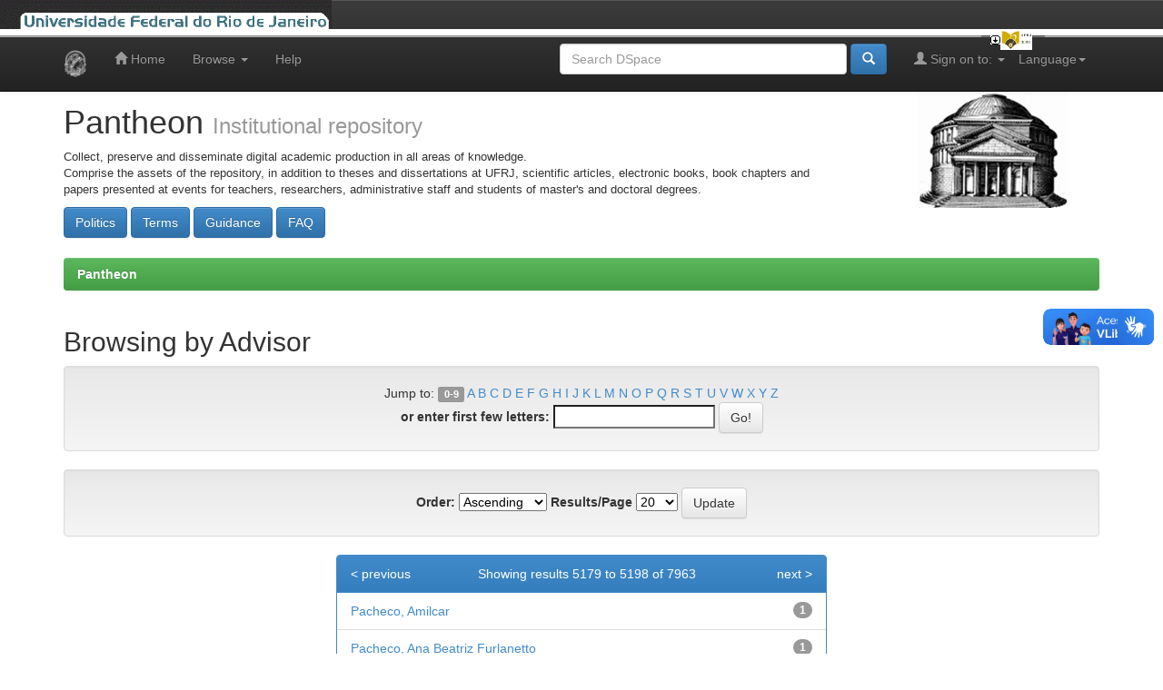

--- FILE ---
content_type: text/html;charset=UTF-8
request_url: https://pantheon.ufrj.br/browse?type=advisor&order=ASC&rpp=20&starts_with=P
body_size: 4854
content:


















<!DOCTYPE html>
<html>
    <head>
        <title>Pantheon: Browsing DSpace</title>
        <meta http-equiv="Content-Type" content="text/html; charset=UTF-8" />
        <meta name="Generator" content="DSpace 5.3" />
        <meta name="viewport" content="width=device-width, initial-scale=1.0">
        <link rel="shortcut icon" href="/favicon.ico" type="image/x-icon"/>
	    <link rel="stylesheet" href="/static/css/jquery-ui-1.10.3.custom/redmond/jquery-ui-1.10.3.custom.css" type="text/css" />
	    <link rel="stylesheet" href="/static/css/bootstrap/bootstrap.min.css" type="text/css" />
	    <link rel="stylesheet" href="/static/css/bootstrap/bootstrap-theme.min.css" type="text/css" />
	    <link rel="stylesheet" href="/static/css/bootstrap/dspace-theme.css" type="text/css" />

        <link rel="search" type="application/opensearchdescription+xml" href="/open-search/description.xml" title="Pantheon"/>

        
	<script type='text/javascript' src="/static/js/jquery/jquery-1.10.2.min.js"></script>
	<script type='text/javascript' src='/static/js/jquery/jquery-ui-1.10.3.custom.min.js'></script>
	<script type='text/javascript' src='/static/js/bootstrap/bootstrap.min.js'></script>
	<script type='text/javascript' src='/static/js/holder.js'></script>
	<script type="text/javascript" src="/utils.js"></script>
	<script type="text/javascript" src="/static/js/choice-support.js"> </script>

    
    
        <script type="text/javascript">
            var _gaq = _gaq || [];
            _gaq.push(['_setAccount', 'UA-48287660-1']);
            _gaq.push(['_trackPageview']);

            (function() {
                var ga = document.createElement('script'); ga.type = 'text/javascript'; ga.async = true;
                ga.src = ('https:' == document.location.protocol ? 'https://ssl' : 'http://www') + '.google-analytics.com/ga.js';
                var s = document.getElementsByTagName('script')[0]; s.parentNode.insertBefore(ga, s);
            })();
        </script>

        <!-- Google tag (gtag.js) -->
        <script async src="https://www.googletagmanager.com/gtag/js?id=G-G96VTJN57H"></script>
        <script>
          window.dataLayer = window.dataLayer || [];
          function gtag(){dataLayer.push(arguments);}
          gtag('js', new Date());

          gtag('config', 'G-G96VTJN57H');
        </script>
    
    

<!-- HTML5 shim and Respond.js IE8 support of HTML5 elements and media queries -->
<!--[if lt IE 9]>
  <script src="/static/js/html5shiv.js"></script>
  <script src="/static/js/respond.min.js"></script>
<![endif]-->
<!-- Modificação Plumx includo por Miguel em 06/12/2018 -->
<script type="text/javascript" src="//d39af2mgp1pqhg.cloudfront.net/widget-all.js"></script>
<!-- Fim Plumx -->
    </head>

    
    
    <body class="undernavigation">
<a class="sr-only" href="#content">Skip navigation</a>
<header class="navbar navbar-inverse navbar-fixed-top">    
<!-- Modificado por Miguel em 23/10/2013  -->
 <table class="navbar-fixed-top" align="justify" border="0" cellpadding="0" cellspacing="0" width="100%"> 
    <tr class="bannerbar">
      <td colspan="0" valign="top" height="40px" width="100%">
      <div id="ufrj" title="Universidade Federal do Rio de Janeiro">
       <img src="/image/barraufrj/minerva-UFRJ2.gif" alt="UFRJ" style="cursor:pointer;" height="35px" width="365px" onclick="javascript:window.open('http://www.ufrj.br');" />
      </div>
      <script type="text/javascript" src="/image/barraufrj/jquery-1.7.2.js"></script>
      <script type="text/javascript" src="/image/barraufrj/jquery.cycle.all.js"></script>
      <script type="text/javascript" src="/image/barraufrj/barra3.js" charset="utf-8"></script>
       </td>
    </tr>
</table> <br/><br/>
<!-- Fim -->
    
            <div class="container">
                

























       <div class="navbar-header">
         <button type="button" class="navbar-toggle" data-toggle="collapse" data-target=".navbar-collapse">
           <span class="icon-bar"></span>
           <span class="icon-bar"></span>
           <span class="icon-bar"></span>
         </button>
         <a class="navbar-brand" href="/"><img height="30" src="/image/dspace-logo-only.png" alt="DSpace logo" /></a>
       </div>
       <nav class="collapse navbar-collapse bs-navbar-collapse" role="navigation">
         <ul class="nav navbar-nav">
           <li class=""><a href="/"><span class="glyphicon glyphicon-home"></span> Home</a></li>
                
           <li class="dropdown">
             <a href="#" class="dropdown-toggle" data-toggle="dropdown">Browse <b class="caret"></b></a>
             <ul class="dropdown-menu">
               <li><a href="/community-list">Communities<br/>&amp;&nbsp;Collections</a></li>
				<li class="divider"></li>
        <li class="dropdown-header">Browse by:</li>
				
				
				
				      			<li><a href="/browse?type=dateissued">Issue Date</a></li>
					
				      			<li><a href="/browse?type=author">Author</a></li>
					
				      			<li><a href="/browse?type=advisor">Advisor</a></li>
					
				      			<li><a href="/browse?type=referee">Referees</a></li>
					
				      			<li><a href="/browse?type=title">Title</a></li>
					
				      			<li><a href="/browse?type=subject">Subject</a></li>
					
				      			<li><a href="/browse?type=cnpq">Subject CNPq</a></li>
					
				      			<li><a href="/browse?type=department">Production unit</a></li>
					
				      			<li><a href="/browse?type=program">Course name </a></li>
					
				      			<li><a href="/browse?type=type">Type</a></li>
					
				      			<li><a href="/browse?type=language">Language</a></li>
					
				      			<li><a href="/browse?type=access">Rigth access</a></li>
					
				    
				

            </ul>
          </li>
          <li class=""><script type="text/javascript">
<!-- Javascript starts here
document.write('<a href="#" onClick="var popupwin = window.open(\'/help/index.html\',\'dspacepopup\',\'height=600,width=550,resizable,scrollbars\');popupwin.focus();return false;">Help<\/a>');
// -->
</script><noscript><a href="/help/index.html" target="dspacepopup">Help</a></noscript></li>
       </ul>

 
    <div class="nav navbar-nav navbar-right">
	 <ul class="nav navbar-nav navbar-right">
      <li class="dropdown">
       <a href="#" class="dropdown-toggle" data-toggle="dropdown">Language<b class="caret"></b></a>
        <ul class="dropdown-menu">
 
      <li>
        <a onclick="javascript:document.repost.locale.value='pt_BR';
                  document.repost.submit();" href="?locale=pt_BR">
         português
       </a>
      </li>
 
      <li>
        <a onclick="javascript:document.repost.locale.value='es';
                  document.repost.submit();" href="?locale=es">
         español
       </a>
      </li>
 
      <li>
        <a onclick="javascript:document.repost.locale.value='en';
                  document.repost.submit();" href="?locale=en">
         English
       </a>
      </li>
 
     </ul>
    </li>
    </ul>
  </div>
 
 
       <div class="nav navbar-nav navbar-right">
		<ul class="nav navbar-nav navbar-right">
         <li class="dropdown">
         
             <a href="#" class="dropdown-toggle" data-toggle="dropdown"><span class="glyphicon glyphicon-user"></span> Sign on to: <b class="caret"></b></a>
	             
             <ul class="dropdown-menu">
               <li><a href="/mydspace">My DSpace</a></li>
               <li><a href="/subscribe">Receive email<br/>updates</a></li>
               <li><a href="/profile">Edit Profile</a></li>

		
             </ul>
           </li>
          </ul>
          
	
	<form method="get" action="/simple-search" class="navbar-form navbar-right">
	    <div class="form-group">
          <input type="text" class="form-control" placeholder="Search&nbsp;DSpace" name="query" id="tequery" size="35"/>
        </div>
        <button type="submit" class="btn btn-primary"><span class="glyphicon glyphicon-search"></span></button>
<!--               <br/><a href="/advanced-search">Advanced Search</a>
        
             &nbsp;&nbsp;<a href="/subject-search">Subject Search</a>
 -->
	</form></div>
    </nav>

            </div>

</header>

<main id="content" role="main">
<div class="container banner">
	<div class="row">
		<div class="col-md-9 brand">
		<h1>Pantheon <small>Institutional repository</small></h1>
        <p style="font-size:small">Collect, preserve and disseminate digital academic production in all areas of knowledge.<br/>Comprise the assets of the repository, in addition to theses and dissertations at UFRJ, scientific articles, electronic books, book chapters and papers presented at events for teachers, researchers, administrative staff and students of master's and doctoral degrees.</p> <a href="/terms/politics.jsp"><button class="btn btn-primary">Politics</button></a> <a href="/terms/terms.jsp"><button class="btn btn-primary">Terms</button></a> <a href="/terms/guidance.jsp"><button class="btn btn-primary">Guidance</button></a> <a href="/terms/faq.jsp"><button class="btn btn-primary">FAQ</button></a> 
        </div>
        <div class="col-md-3">
            <a href="/community-list">
		<img class="pull-right" src="/image/logo.gif" alt="DSpace logo" />
	    </a>
        </div>
	</div>
</div>	
<br/>
                

<div class="container">
                



  

<ol class="breadcrumb btn-success">

  <li><a href="/">Pantheon</a></li>

</ol>

</div>                


        
<div class="container">
		























	
	<h2>
		Browsing  by Advisor
	</h2>
	

	
	
	<div id="browse_navigation" class="well text-center">
	<form method="get" action="/browse">
			<input type="hidden" name="type" value="advisor"/>
			<input type="hidden" name="order" value="ASC"/>
			<input type="hidden" name="rpp" value="20"/>
				
	
	
		<span>Jump to:</span>
        <a class="label label-default" href="/browse?type=advisor&amp;order=ASC&amp;rpp=20&amp;starts_with=0">0-9</a>

        <a href="/browse?type=advisor&amp;order=ASC&amp;rpp=20&amp;starts_with=A">A</a>

        <a href="/browse?type=advisor&amp;order=ASC&amp;rpp=20&amp;starts_with=B">B</a>

        <a href="/browse?type=advisor&amp;order=ASC&amp;rpp=20&amp;starts_with=C">C</a>

        <a href="/browse?type=advisor&amp;order=ASC&amp;rpp=20&amp;starts_with=D">D</a>

        <a href="/browse?type=advisor&amp;order=ASC&amp;rpp=20&amp;starts_with=E">E</a>

        <a href="/browse?type=advisor&amp;order=ASC&amp;rpp=20&amp;starts_with=F">F</a>

        <a href="/browse?type=advisor&amp;order=ASC&amp;rpp=20&amp;starts_with=G">G</a>

        <a href="/browse?type=advisor&amp;order=ASC&amp;rpp=20&amp;starts_with=H">H</a>

        <a href="/browse?type=advisor&amp;order=ASC&amp;rpp=20&amp;starts_with=I">I</a>

        <a href="/browse?type=advisor&amp;order=ASC&amp;rpp=20&amp;starts_with=J">J</a>

        <a href="/browse?type=advisor&amp;order=ASC&amp;rpp=20&amp;starts_with=K">K</a>

        <a href="/browse?type=advisor&amp;order=ASC&amp;rpp=20&amp;starts_with=L">L</a>

        <a href="/browse?type=advisor&amp;order=ASC&amp;rpp=20&amp;starts_with=M">M</a>

        <a href="/browse?type=advisor&amp;order=ASC&amp;rpp=20&amp;starts_with=N">N</a>

        <a href="/browse?type=advisor&amp;order=ASC&amp;rpp=20&amp;starts_with=O">O</a>

        <a href="/browse?type=advisor&amp;order=ASC&amp;rpp=20&amp;starts_with=P">P</a>

        <a href="/browse?type=advisor&amp;order=ASC&amp;rpp=20&amp;starts_with=Q">Q</a>

        <a href="/browse?type=advisor&amp;order=ASC&amp;rpp=20&amp;starts_with=R">R</a>

        <a href="/browse?type=advisor&amp;order=ASC&amp;rpp=20&amp;starts_with=S">S</a>

        <a href="/browse?type=advisor&amp;order=ASC&amp;rpp=20&amp;starts_with=T">T</a>

        <a href="/browse?type=advisor&amp;order=ASC&amp;rpp=20&amp;starts_with=U">U</a>

        <a href="/browse?type=advisor&amp;order=ASC&amp;rpp=20&amp;starts_with=V">V</a>

        <a href="/browse?type=advisor&amp;order=ASC&amp;rpp=20&amp;starts_with=W">W</a>

        <a href="/browse?type=advisor&amp;order=ASC&amp;rpp=20&amp;starts_with=X">X</a>

        <a href="/browse?type=advisor&amp;order=ASC&amp;rpp=20&amp;starts_with=Y">Y</a>

        <a href="/browse?type=advisor&amp;order=ASC&amp;rpp=20&amp;starts_with=Z">Z</a>

		<br/>
		<label for="starts_with">or enter first few letters:</label>
		<input type="text" name="starts_with"/>
		<input type="submit" class="btn btn-default" value="Go!" />

	</form>
	</div>
	

	
	<div id="browse_controls" class="well text-center">
	<form method="get" action="/browse">
		<input type="hidden" name="type" value="advisor"/>
		


		<label for="order">Order:</label>
		<select name="order">
			<option value="ASC" selected="selected">Ascending</option>
			<option value="DESC" >Descending</option>
		</select>
		
		<label for="rpp">Results/Page</label>
		<select name="rpp">
	
			<option value="5" >5</option>
	
			<option value="10" >10</option>
	
			<option value="15" >15</option>
	
			<option value="20" selected="selected">20</option>
	
			<option value="25" >25</option>
	
			<option value="30" >30</option>
	
			<option value="35" >35</option>
	
			<option value="40" >40</option>
	
			<option value="45" >45</option>
	
			<option value="50" >50</option>
	
			<option value="55" >55</option>
	
			<option value="60" >60</option>
	
			<option value="65" >65</option>
	
			<option value="70" >70</option>
	
			<option value="75" >75</option>
	
			<option value="80" >80</option>
	
			<option value="85" >85</option>
	
			<option value="90" >90</option>
	
			<option value="95" >95</option>
	
			<option value="100" >100</option>

		</select>
		<input type="submit" class="btn btn-default" name="submit_browse" value="Update"/>
	</form>
	</div>

<div class="row col-md-offset-3 col-md-6">
	
	<div class="panel panel-primary">
	<div class="panel-heading text-center">
		Showing results 5179 to 5198 of 7963
	
	

	<a class="pull-left" href="/browse?type=advisor&amp;order=ASC&amp;rpp=20&amp;offset=5158">&lt;&nbsp;previous</a>&nbsp;



	&nbsp;<a class="pull-right" href="/browse?type=advisor&amp;order=ASC&amp;rpp=20&amp;offset=5198">next&nbsp;&gt;</a>

	</div>

<ul class="list-group">

                <li class="list-group-item">
                    <a href="/browse?type=advisor&amp;order=ASC&amp;rpp=20&amp;value=Pacheco%2C+Amilcar">Pacheco,&#x20;Amilcar</a> 
					 <span class="badge">1</span>
                </li>

                <li class="list-group-item">
                    <a href="/browse?type=advisor&amp;order=ASC&amp;rpp=20&amp;value=Pacheco%2C+Ana+Beatriz+Furlanetto">Pacheco,&#x20;Ana&#x20;Beatriz&#x20;Furlanetto</a> 
					 <span class="badge">1</span>
                </li>

                <li class="list-group-item">
                    <a href="/browse?type=advisor&amp;order=ASC&amp;rpp=20&amp;value=Pacheco%2C+Elen+Beatriz+Acordi+Vasques">Pacheco,&#x20;Elen&#x20;Beatriz&#x20;Acordi&#x20;Vasques</a> 
					 <span class="badge">11</span>
                </li>

                <li class="list-group-item">
                    <a href="/browse?type=advisor&amp;order=ASC&amp;rpp=20&amp;value=Pacheco%2C+Leonardo">Pacheco,&#x20;Leonardo</a> 
					 <span class="badge">2</span>
                </li>

                <li class="list-group-item">
                    <a href="/browse?type=advisor&amp;order=ASC&amp;rpp=20&amp;value=Pacheco%2C+Marcelo+Edral">Pacheco,&#x20;Marcelo&#x20;Edral</a> 
					 <span class="badge">2</span>
                </li>

                <li class="list-group-item">
                    <a href="/browse?type=advisor&amp;order=ASC&amp;rpp=20&amp;value=Pacheco%2C+Marco+Aur%C3%A9lio+Cavalcanti">Pacheco,&#x20;Marco&#x20;Aurélio&#x20;Cavalcanti</a> 
					 <span class="badge">1</span>
                </li>

                <li class="list-group-item">
                    <a href="/browse?type=advisor&amp;order=ASC&amp;rpp=20&amp;value=Pacheco%2C+Marcos+Eduardo+Braga">Pacheco,&#x20;Marcos&#x20;Eduardo&#x20;Braga</a> 
					 <span class="badge">1</span>
                </li>

                <li class="list-group-item">
                    <a href="/browse?type=advisor&amp;order=ASC&amp;rpp=20&amp;value=Pacheco%2C+Sergio">Pacheco,&#x20;Sergio</a> 
					 <span class="badge">1</span>
                </li>

                <li class="list-group-item">
                    <a href="/browse?type=advisor&amp;order=ASC&amp;rpp=20&amp;value=Paciullo%2C+Fabio+Vito+Pentagna">Paciullo,&#x20;Fabio&#x20;Vito&#x20;Pentagna</a> 
					 <span class="badge">1</span>
                </li>

                <li class="list-group-item">
                    <a href="/browse?type=advisor&amp;order=ASC&amp;rpp=20&amp;value=Paciullo%2C+F%C3%A1bio+Vito+Pentagna">Paciullo,&#x20;Fábio&#x20;Vito&#x20;Pentagna</a> 
					 <span class="badge">1</span>
                </li>

                <li class="list-group-item">
                    <a href="/browse?type=advisor&amp;order=ASC&amp;rpp=20&amp;value=Padilha%2C+Monica+Costa">Padilha,&#x20;Monica&#x20;Costa</a> 
					 <span class="badge">5</span>
                </li>

                <li class="list-group-item">
                    <a href="/browse?type=advisor&amp;order=ASC&amp;rpp=20&amp;value=Padilha%2C+M%C3%B4nica+Costa">Padilha,&#x20;Mônica&#x20;Costa</a> 
					 <span class="badge">1</span>
                </li>

                <li class="list-group-item">
                    <a href="/browse?type=advisor&amp;order=ASC&amp;rpp=20&amp;value=Padilha%2C+Patricia+de+Carvalho">Padilha,&#x20;Patricia&#x20;de&#x20;Carvalho</a> 
					 <span class="badge">4</span>
                </li>

                <li class="list-group-item">
                    <a href="/browse?type=advisor&amp;order=ASC&amp;rpp=20&amp;value=Padilha%2C+Patr%C3%ADcia+de+Carvalho">Padilha,&#x20;Patrícia&#x20;de&#x20;Carvalho</a> 
					 <span class="badge">5</span>
                </li>

                <li class="list-group-item">
                    <a href="/browse?type=advisor&amp;order=ASC&amp;rpp=20&amp;value=Padula%2C+Raphael">Padula,&#x20;Raphael</a> 
					 <span class="badge">3</span>
                </li>

                <li class="list-group-item">
                    <a href="/browse?type=advisor&amp;order=ASC&amp;rpp=20&amp;value=Paes%2C+Emiliano++Rodrigues+Brunet+Depolli">Paes,&#x20;Emiliano&#x20;&#x20;Rodrigues&#x20;Brunet&#x20;Depolli</a> 
					 <span class="badge">1</span>
                </li>

                <li class="list-group-item">
                    <a href="/browse?type=advisor&amp;order=ASC&amp;rpp=20&amp;value=Paes%2C+Emiliano+Rodrigues+Brunet+Depolli">Paes,&#x20;Emiliano&#x20;Rodrigues&#x20;Brunet&#x20;Depolli</a> 
					 <span class="badge">35</span>
                </li>

                <li class="list-group-item">
                    <a href="/browse?type=advisor&amp;order=ASC&amp;rpp=20&amp;value=Paes%2C+Graciele+Oroski">Paes,&#x20;Graciele&#x20;Oroski</a> 
					 <span class="badge">1</span>
                </li>

                <li class="list-group-item">
                    <a href="/browse?type=advisor&amp;order=ASC&amp;rpp=20&amp;value=Paes%2C+Marina+Silva">Paes,&#x20;Marina&#x20;Silva</a> 
					 <span class="badge">1</span>
                </li>

                <li class="list-group-item">
                    <a href="/browse?type=advisor&amp;order=ASC&amp;rpp=20&amp;value=Paez%2C+Marina+Silva">Paez,&#x20;Marina&#x20;Silva</a> 
					 <span class="badge">5</span>
                </li>

        </ul>
	
	<div class="panel-footer text-center">
		Showing results 5179 to 5198 of 7963

	

	<a class="pull-left" href="/browse?type=advisor&amp;order=ASC&amp;rpp=20&amp;offset=5158"><span class="btn-sm btn-primary">&lt;&nbsp;previous</span></a>&nbsp;



	&nbsp;<a class="pull-right" href="/browse?type=advisor&amp;order=ASC&amp;rpp=20&amp;offset=5198"><span class="btn-sm btn-primary">next&nbsp;&gt;</span></a>

	</div>
</div>
</div>
	
	













            

</div>
</main>
            
             <footer class="navbar navbar-inverse navbar-bottom">
             <div id="designedby" class="container text-muted">
             Theme by <a href="http://www.cineca.it" target="_blank"><img
                                    src="/image/logo-cineca-small.png"
                                    alt="Logo CINECA" /></a>&nbsp;&nbsp;&nbsp;&nbsp;&nbsp;&nbsp;&nbsp;&nbsp;
			<a href='https://clustrmaps.com/site/1b0gj' target="_blank" title='Ver visitantes'><img src='//clustrmaps.com/map_v2.png?cl=0e1633&w=200&t=n&d=uw2fMXsAyJP4nOIEBTJ4nUbH3UC4ZxTcggaXAW8uyuo&co=0b4975&ct=cdd4d9'/></a>						
			<div id="footer_feedback" class="pull-right">                                    
                                <p class="text-muted"><a target="_blank" href="http://www.dspace.org/">DSpace Software</a> Copyright&nbsp;&copy;&nbsp;2002-2010&nbsp; <a target="_blank" href="http://www.duraspace.org/">Duraspace</a><br>
                                <a target="" href="/feedback">Feedback</a>
                                <a href="/htmlmap"></a></p>
                                </div>
			</div>
    </footer>
<!-- VLibras -->
<script defer="defer" src="//barra.brasil.gov.br/barra_2.0.js" type="text/javascript"></script>
<!-- VLibras -->
    </body>
</html>

